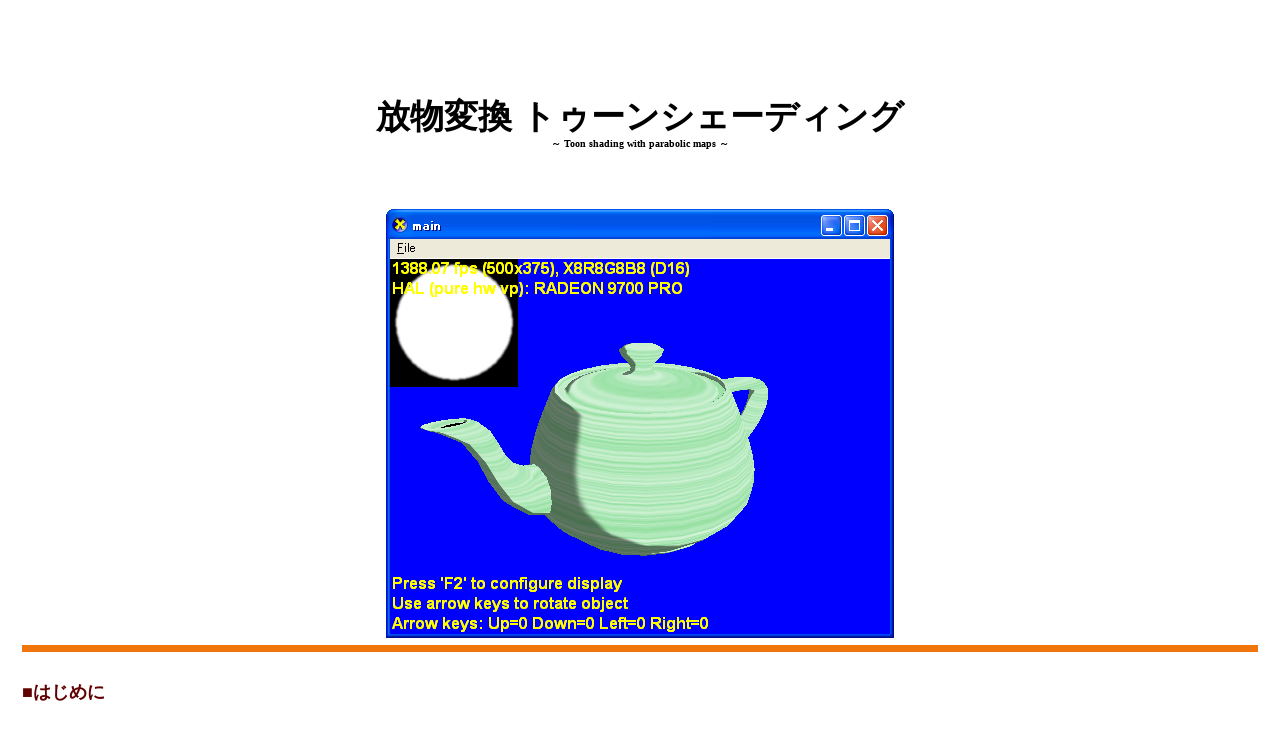

--- FILE ---
content_type: text/html; charset=utf-8
request_url: https://t-pot.com/program/100_ToonPara/index.html
body_size: 2089
content:
<head>
	<title>t-pot『放物変換 トゥーンシェーディング』</title>
	<link rel="stylesheet" type="text/css" href="../if.css">
</head>
<meta http-equiv=Content-Type content="text/html; charset=UTF-8">
<body>


<div class="contents">
<center>
<BR CLEAR=ALL>
<BR CLEAR=ALL>
<h1>放物変換 トゥーンシェーディング</h1><br>
<h3>～ Toon shading with parabolic maps ～</h3>
<BR CLEAR=ALL>
<BR CLEAR=ALL>
<BR CLEAR=ALL>
<image src = "title.png">
<br>
<hr>
</center>
<div>


<h2>■はじめに</h2>


<p>
前回の<a href="../99_FactoredBRDF/index.html">「因数分解化ＢＲＤＦ」</a>で放物変換を取り扱ったのですが、この方法は、今まで１次元テクスチャでテーブル引きしていて頂点ごとにかくかくしたたものを滑らかな変化に変えることができます。
この表現で一番最初に思いつくのがトゥーンシェーディングで、トゥーンシェーディングは、下手にやるとグーローシェーディングの線形補間によってポリゴンの形が見えてしまうのですが、放物変換を使うと滑らかに変化させることができます。
</p>
<p>
今回のプログラムは、次のものです。
</p>
<ul style = "LIST-STYLE-TYPE:none">
<li><a href="src.zip">src.zip (放物変換 トゥーンシェーディング:DirectX9(ピクセルシェーダ1.1)</a>
</ul>

<p>
まぁ、いつものように適当にファイルが入っています。<br>
APP WIZARD から出力されるフレームワークのファイルは紹介を省かせていただきます。
</p>
<table>
<tr><td><a href="hlsl_fx.html">hlsl.fx</a></td><td>シェーダの入ったエフェクトファイル</td></tr>
<tr><td><a href="main_h.html">main.h</a></td><td>アプリケーションのヘッダ</td></tr>
<tr><td><a href="main_cpp.html">main.cpp</a></td><td>アプリケーションのソース</td></tr>
</table>

<p>
あと、実行ファイル、プロジェクトファイルが入っています。
</p>


<h2>■何やってるの？</h2>


<p>
今回は、前回より簡単になっています。ほぼ２色に塗り分けられたトゥーンのテクスチャをライトベクトルを放物変換を使って計算したテクスチャ座標を使ったサンプリングによって、デカールの色に陰影をつけます。
</p>
<table>
<tr>
<td>color = </td><td><image src = "decale.png"></td><td> * </td><td><image src = "toon.png"></td><td>(Q(L))</td>
</tr>
</table>
<p>
なお、今回は前回の放物変換をそのまま使いましたが、実際にやってみると白と黒の境界がテクスチャのふちぎりぎりになってしまったので、テクスチャ座標に変換するときの半径(前回の式のpv)をもう少し小さくしたほうが良いかも知れません。
</p>


<h2>■プログラム</h2>


<p>
頂点シェーダでは放物変換を使って、ライトベクトルからテクスチャ座標を計算します。
</p>

<pre class="CodeBlock">
hlsl.fx
<font color="deepskyblue">0083:</font> <font color="cyan">// -------------------------------------------------------------</font>
<font color="deepskyblue">0084:</font> <font color="cyan">// 頂点シェーダプログラム</font>
<font color="deepskyblue">0085:</font> <font color="cyan">// -------------------------------------------------------------</font>
<font color="deepskyblue">0086:</font> VS_OUTPUT VS(VS_INPUT In)
<font color="deepskyblue">0087:</font> {   
<font color="deepskyblue">0088:</font>     VS_OUTPUT Out = (VS_OUTPUT)0;            <font color="cyan">// 出力データ</font>
<font color="deepskyblue">0089:</font>     
<font color="deepskyblue">0090:</font>     <font color="cyan">// 位置座標</font>
<font color="deepskyblue">0091:</font>     Out.Pos = mul( In.Pos, mWVP );
<font color="deepskyblue">0092:</font>     
<font color="deepskyblue">0093:</font>     <font color="cyan">// 表面座標系の基底ベクトルを求める</font>
<font color="deepskyblue">0094:</font>     float3 N = In.Normal;                   <font color="cyan">// 法線ベクトル</font>
<font color="deepskyblue">0095:</font>     float3 B = float3(0,1,0);               <font color="cyan">// 従法線ベクトル</font>
<font color="deepskyblue">0096:</font>     float3 T = normalize(cross(N,B));       <font color="cyan">// 接ベクトル</font>
<font color="deepskyblue">0097:</font>     B = cross(T,N);
<font color="deepskyblue">0098:</font>     
<font color="deepskyblue">0099:</font>     <font color="cyan">// ベクトルをテクスチャ座標へ変換する</font>
<font color="deepskyblue">0100:</font>     <font color="yellow">float3 L = normalize(LightPos-In.Pos.xyz);<font color="cyan">// ライトベクトル</font>
<font color="deepskyblue">0101:</font>     Out.ToonCoord = Q(L, B,T,N);</font>
<font color="deepskyblue">0102:</font>     
<font color="deepskyblue">0103:</font>     <font color="cyan">// デカールのテクスチャ座標</font>
<font color="deepskyblue">0104:</font>     Out.Tex = In.Tex;
<font color="deepskyblue">0105:</font> 
<font color="deepskyblue">0106:</font>     <font color="blue">return</font> Out;
<font color="deepskyblue">0107:</font> }
</pre>
<p>
ピクセルシェーダでは先ほど求めたテクスチャ座標でトゥーンのテクスチャを読み込んでデカールテクスチャからの色に陰影をつけます。
なお、そのままでは色の変化が急すぎたので、環境光を0.5つけました（同時に読み込んだ陰影も0.5倍に調整しました）。
</p>
<pre class="CodeBlock">
hlsl.fx
<font color="deepskyblue">0108:</font> <font color="cyan">// -------------------------------------------------------------</font>
<font color="deepskyblue">0109:</font> <font color="cyan">// ピクセルシェーダプログラム</font>
<font color="deepskyblue">0110:</font> <font color="cyan">// -------------------------------------------------------------</font>
<font color="deepskyblue">0111:</font> float4 PS(VS_OUTPUT In) : COLOR
<font color="deepskyblue">0112:</font> {   
<font color="deepskyblue">0113:</font>     float4 decale = tex2D( DecaleSamp, In.Tex );      <font color="cyan">// デカール</font>
<font color="deepskyblue">0114:</font>     <font color="blue">float</font>  shade  = tex2D( ToonSamp,   In.ToonCoord );<font color="cyan">// ツゥーン</font>
<font color="deepskyblue">0115:</font>     
<font color="deepskyblue">0116:</font>     <font color="blue">return</font> (0.5f*shade+0.5f) * decale;
<font color="deepskyblue">0117:</font> }
</pre>


<h2>■最後に</h2>


<p>
逆に放物変換に特有のクセが出てきますね。
まぁ、でも使えるでしょう。。
</p>


</div>
<BR CLEAR=ALL>
<BR CLEAR=ALL>
<BR CLEAR=ALL>
<center>
<hr>
<p><a href="../index.html">もどる</a></p>
<p><a href="mailto:imagire@gmail.com">imagire@gmail.com</a></p>
</center>

</body>
</html>

--- FILE ---
content_type: text/css; charset=utf-8
request_url: https://t-pot.com/program/if.css
body_size: -123
content:
BODY {
	background-color: #ffffff;
	color:#000000;
	font-size:86%;
}

H1 {
	font-size:250%;
	margin-top:0.6em;
	margin-bottom:-.8em;
}

H2 {
	color:#600000;
	font-size: 130%;
	margin-top:1.6em;
}
H3 {
	font-size: 70%;
	margin-top: 2 em;
	margin-bottom: -.8 em;
}

H4 {
	font-size: 100%;
	margin-top: 2 em;
	margin-bottom: -1 em;
}

sub {
	font-size: 85%;
	margin-top: 2 em;
	margin-bottom: -2 em;
}

sup {
	font-size: 85%;
	margin-top: 1 em;
	margin-bottom: 3 em;
}

hr	{height:5px;
	 border-style:solid;
	 border-width:1px;
	 border-color:#f0750a;
	 background-color:#f0750a;
	 color:#f0750a}

TH {
	font-size:86%;
}

TD {
	font-size:86%;
}

.contents {
margin-top:3em;
margin-left:1em;
margin-right:1em;
}

PRE.CodeBlock {
	font-size:120%;
	color:#ffffff;
	background-color:#202020;
	margin-top:1em;
	margin-bottom:1em;
	padding:0.5em;
}

A:link { color:#ffa500 } 
A:visited { color:#cd853f } 
A:active { color:#ff5e19 } 
A:hover { color:#00ff7f } 

